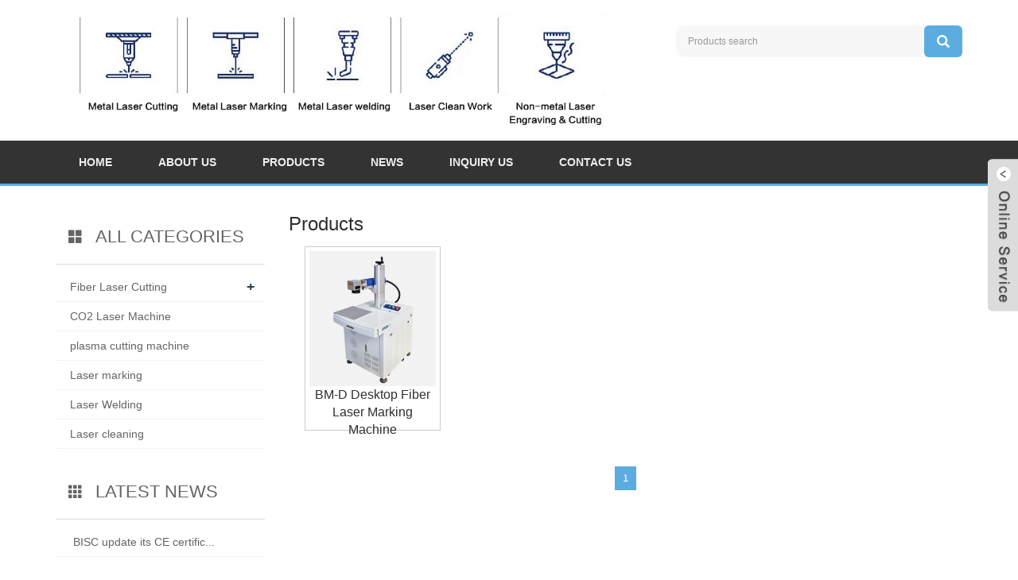

--- FILE ---
content_type: text/html
request_url: https://bisctech.com/list/27-product-bigclass-bigclass3.html
body_size: 5708
content:
<!DOCTYPE html>
<html lang="en">
  <head>
    <meta charset="utf-8">
    <meta http-equiv="X-UA-Compatible" content="IE=edge">
    <meta name="viewport" content="width=device-width, initial-scale=1">
   
<title>
Laser marking,Products</title>
<meta name="keywords" content="fiber laser cutting ,laser engraving machine,laser marking and laser welding" />
<meta name="description" content="网易163免费邮箱--中文邮箱第一品牌。容量自动翻倍，支持50兆附件,免费开通手机号码邮箱赠送3G超大附件服务。支持各种客户端软件收发，垃圾邮件拦截率超过98%。改为自己的即可" />
<meta name="author" content="//www.sohokey.cn/url/?id=19" />
<link href="/function/css.css" rel="stylesheet" type="text/css" />
    <meta name="applicable-device"content="pc,mobile">
<link href="/bootstrap.css" rel="stylesheet">
<link href="/bxslider.css" rel="stylesheet">
<link href="/style.css" rel="stylesheet">
<script src="/jquery.min.js" ></script>
<script src="/bxslider.min.js" ></script>
<script src="/common.js" ></script>
<script src="/bootstrap.js" ></script>
<!--[if lt IE 9]>
  <script src="/html5shiv.min-1.js" ></script>
  <script src="/respond.min-1.js" ></script>
<![endif]-->
  </head>
  <body>

<header>

<style>
.x2{ margin:5px;padding:5px; border:1px solid #ccc}
</style>
 <header>

  <div class="top_1">
  <div class="top_bg-" style="height:0 !important; overflow:hidden; display:none">
    <div class="container" >
      <div class="language-" >
	  <span class="glyphicon glyphicon-phone " aria-hidden="true"></span>&nbsp;&nbsp;+86-531-69956097 &nbsp;&nbsp;&nbsp;&nbsp; <span class="xcang"><a href="mailto:tim@biscgroup.com"><i class="glyphicon glyphicon-envelope"></i>&nbsp;&nbsp;<span>tim@biscgroup.com</span></a></span> 
	  
	  </div>
      <span class="top_name"> 
            <div   style="display:none" >
              <a href="/"><img src="/function/images/en.jpg" title=ENGLISH border="0"  width="80px" /></a>
            <a   href="/cnindex.html" ><img src="/function/images/cn.jpg" title=中文版 border="0"  width="80px" /></a>
            </div></span> 


</div>
  </div>
  <div class="container">
    <div class="row">
      <div class="col-xs-12 col-sm-8 col-md-8"> <a href="/" ><img src="/pic/logo/2021-1-5-20-23-16.jpg"  class="logo" alt="BISC MACHINERY GROUP CO.,LTD"/></a> </div>
      <div class="col-xs-12 col-sm-4 col-md-4">
                <form id="searchform" method="post" action="/e_products/">
          <div class="input-group search_group">
            <input type="text" name="key" id="ksou" class="form-control input-sm"  placeholder="Products search">
            <span class="input-group-btn"> <span id="search_submit" onclick="searchform.submit();" title="Products search" class="glyphicon glyphicon-search btn-lg" aria-hidden="true"></span> </span> </div>
        </form>
      </div>
    </div>
  </div>
</div>   
    <!-- Fixed navbar -->
<nav id="top_nav" class="navbar navbar-default navbar-static-top">
      <div class="container">
        <div class="navbar-header">
          <button type="button" class="navbar-toggle collapsed" data-toggle="collapse" data-target="#navbar" aria-expanded="false" aria-controls="navbar">
            <span class="sr-only">Toggle navigation</span>
            <span class="icon-bar"></span>
            <span class="icon-bar"></span>
            <span class="icon-bar"></span>
          </button>
        </div>
        <div id="navbar" class="navbar-collapse collapse">
 
 <ul class="nav navbar-nav  navbar-nav-e">
<li><a href="/" >Home</a></li>
<li><a href="/about.html">About us</a></li><li class="dropdown">
<a href="/e_products" >Products</a>
 <a href="/e_products"  id="app_menudown" class="dropdown-toggle" data-toggle="dropdown" role="button" aria-expanded="false"><span class="glyphicon glyphicon-menu-down btn-xs"></span></a>
 
 <ul class="dropdown-menu nav_small" role="menu">
 
  
            <li><a href="/list/25-product bigclass bigclass1.html" title="Fiber Laser Cutting">Fiber Laser Cutting </a></li>
             
            <li><a href="/list/26-product-bigclass-bigclass2.html" title="CO2 Laser Machine">CO2 Laser Machine </a></li>
             
            <li><a href="/list/30-.html" title="plasma cutting machine">plasma cutting machine </a></li>
             
            <li><a href="/list/27-product-bigclass-bigclass3.html" title="Laser marking">Laser marking </a></li>
             
            <li><a href="/list/28-可以添加更多分类.html" title="Laser Welding">Laser Welding </a></li>
             
            <li><a href="/list/29-Laser-cleaning.html" title="Laser cleaning">Laser cleaning </a></li>
              
                      </ul>
                  </li>
              
<li><a href="/e_news/">News</a></li>

             <li><a href="/e_feedback/" >Inquiry Us</a></li>     
             <li><a href="/contact.html">Contact us</a></li>              
          </ul>

</div><!--/.nav-collapse -->
      </div>
    </nav>
</header>
        
 
</header> 
	<div class="flash"><div class="container">
   <div style="height:15px"></div>      
</div>
 </div>
    <div class="container"><div class="row"> <!-- right --><div class="col-xs-12 col-sm-8 col-md-9" style="float:right">
    <div class="list_box">
    <div id="indextitle2"><h3 class="wpb_area_title"><span>Products</span></h3></div><div class="contents">
	 <div >

</div>
          
 
<div class="col-sm-3 col-md-3 col-mm-6 product_img">
    <div class="x2">
<a  href="/products/29-BL-D-Desktop-Fiber-Laser-Marking-Machine.html"
			   >
<img src="../pic/small/2021-1-12-21-49-34.jpg"  alt="BM-D Desktop Fiber Laser Marking Machine" class="opacity_img" />

 <p class="product_title"><a  href="/products/29-BL-D-Desktop-Fiber-Laser-Marking-Machine.html"
			   >BM-D Desktop Fiber Laser Marking Machine</a></p>
</div>

</div>
 
            
          
 


 <div style="display:none">

 <!--begin-->
  <span class="text">Total: <b>1</b></span> 
 <span class="text">Page: <b>1</b> / <b>1</b></span>  
	
    <span class="text">First</span>
 	<span class="text">←Previous</span>
    
    <span class="text">Next→</span>
 	<span class="text">End</span>
    

<select name="page" onchange="location=this.options[this.selectedIndex].value" >
   
   <option value="/page-b27-s-p1-k.html" selected='selected'>1Page</option>
   
   </select>
   <!--end-->
   
            </div>
    <script>
	window.onload = function(){
   var arr = new Array();
    $('.product_img img').each(function(i){
       arr[i] = $(this).outerHeight();
    });

   //if($(window).width() >= 1024){  //只有大于1024px才需要
       $('.product_img img').height(Math.max.apply(null,arr));
    //}
}
	</script>
     <div class="page">     
        
<!-----------大类小类--------------->

<!------------大类小类----->


<!--
<a href=?big_id=27&amp;small_id=&amp;page=1>Home</a>
-->
<a href='#' class='current'>1</a>                  </div>  
    </div></div></div>
<!-- left -->
 <div class="col-xs-12 col-sm-4 col-md-3">
<div class="left_nav leftborder" id="categories" >
  <h3  class="left_h" >
<span class="glyphicon glyphicon-th-large btn-lg"></span>ALL CATEGORIES
  </h3>
  
  <ul class="left_nav_ul" id="firstpane">
    
    <li>
       <a class="biglink"  href="/list/25-product bigclass bigclass1.html" title="Fiber Laser Cutting">Fiber Laser Cutting</a><span class="menu_head">+</span>

       
            <ul class="left_snav_ul menu_body">
 
 <li><a href="/lists/25-15-.html" title="Metal Sheet Fiber Laser Cutting Machine" >Metal Sheet Fiber Laser Cutting Machine </a></li>
			
 <li><a href="/lists/25-16-.html" title="Metal Tube  Fiber Laser Cutting Machine" >Metal Tube  Fiber Laser Cutting Machine </a></li>
			
 <li><a href="/lists/25-17-.html" title="Sheet&Tube Fiber Laser Cutting Machine" >Sheet&Tube Fiber Laser Cutting Machine </a></li>
			
             </ul>
    </li>
    
    
    <li>
       <a class="biglink"  href="/list/26-product-bigclass-bigclass2.html" title="CO2 Laser Machine">CO2 Laser Machine</a><span class="menu_head">+</span>

       
            <ul class="left_snav_ul menu_body">
 
             </ul>
    </li>
    
    
    <li>
       <a class="biglink"  href="/list/30-.html" title="plasma cutting machine">plasma cutting machine</a><span class="menu_head">+</span>

       
            <ul class="left_snav_ul menu_body">
 
             </ul>
    </li>
    
    
    <li>
       <a class="biglink"  href="/list/27-product-bigclass-bigclass3.html" title="Laser marking">Laser marking</a><span class="menu_head">+</span>

       
            <ul class="left_snav_ul menu_body">
 
             </ul>
    </li>
    
    
    <li>
       <a class="biglink"  href="/list/28-可以添加更多分类.html" title="Laser Welding">Laser Welding</a><span class="menu_head">+</span>

       
            <ul class="left_snav_ul menu_body">
 
             </ul>
    </li>
    
    
    <li>
       <a class="biglink"  href="/list/29-Laser-cleaning.html" title="Laser cleaning">Laser cleaning</a><span class="menu_head">+</span>

       
            <ul class="left_snav_ul menu_body">
 
             </ul>
    </li>
    
     
  </ul>  
</div>


 
	<div class="left_nav leftborder" id="categories" style="margin-top:30px">
  <h3  class="left_h" >
<span class="glyphicon glyphicon-th btn-lg"></span>LATEST NEWS
  </h3>
  <ul class="left_nav_ul" id="firstpane">

		<li>
<a  href="
/news/5.html
"> &nbsp;BISC update its CE certific...</a>
        </li>



</ul>              
</div>
 



<div class="left_nav leftborder" id="categories " style="margin-top:30px">
   <h3  class="left_h" >
 <span class="glyphicon glyphicon-user btn-lg"></span>CONTACT US
  </h3>
  <ul class="left_nav_ul" id="firstpane">
 
<li style="background:none">
<p> 

<p class="mycon-tel mycon">Tel：+86-531-69956097</p><p class="mycon-mob mycon">Mobile：+86-18615590284</p><p class="mycon-email mycon">E-mail: <a href="mailto:tim@biscgroup.com" rel="nofollow">tim@biscgroup.com</a></p><p class="mycon-skype mycon">Skype: <a href="skype:Skype?chat" rel="nofollow">Skype</a></p><p class="mycon-whatsapp mycon">Whatsapp:  +86-13906403138 </p>
<a href="skype:Skype?chat"><img border="0" src="/sns/skype.gif" alt="contact us" title="contact us" style="height:26px; padding-left:0px"/></a>

<a href="mailto:tim@biscgroup.com" target="_blank" ><img border="0" src="/sns/email.gif" alt="contact us" title="contact us" style="height:26px; padding-left:15px"/></a>

<a target="_blank" href="http://wpa.qq.com/msgrd?v=3&uin=1556634&site=qq&menu=yes"><img border="0" src="/sns/qq.gif" alt="contact us" title="contact us" style="height:26px; padding-left:15px"/></a>

<!--skype end-->
</p>
</li>
</ul>              
 
</div>
 
</div>
</div></div> 
    <script src="/jquery.smoove.min.js"  ></script><!--/*渐变出现的效果*/-->
<nav class="navbar navbar-default navbar-fixed-bottom mfoot_box">
  <div class="mfoot_nav btn-group dropup"> 
  <a class="dropdown-toggle"  data-toggle="dropdown" aria-haspopup="true" aria-expanded="false" href="#"> 
  <span class="glyphicon glyphicon-share btn-lg" aria-hidden="true"></span>Share </a>
    <div class="dropdown-menu mfoot_share"> 
      <!-- AddToAny BEGIN -->
      <div class="a2a_kit a2a_kit_size_32 a2a_default_style"> 
      <a class="a2a_dd" href="//www.sohokey.cn" ></a> 
      <a class="a2a_button_facebook"></a> 
      <a class="a2a_button_twitter"></a> 
      <a class="a2a_button_google_plus"></a> 
      <a class="a2a_button_linkedin"></a> 
      </div>
      <!-- AddToAny END --> 
      <script type="text/javascript" src="/page-1.js" ></script> 
    </div>
  </div>
  <div class="mfoot_nav"> 
  <a href="tel:+86-531-69956097"> 
  <span class="glyphicon glyphicon-phone btn-lg" aria-hidden="true"></span>Call </a> </div>
  <div class="mfoot_nav" >
    <button id="foot_btn" type="button"  data-toggle="collapse" data-target="#navbar" aria-expanded="false" aria-controls="navbar" style="width:100%; border: 0px; background: transparent;"> <span class="glyphicon glyphicon-th-list btn-lg"></span> Menu </button>
  </div>
  <div class="mfoot_nav"> <a id="gototop" href="#"> <span class="glyphicon glyphicon-circle-arrow-up btn-lg" aria-hidden="true"></span>Top </a> </div>
</nav>

<footer id="footer">
  <div class="footer container">
    <div class="row"> 
<div align="center">
<SCRIPT language=javascript src="/google/images/lang.js"></SCRIPT>
 <A 
                  href='javascript:translator("en|de")'><IMG border=0 
                  align=absMiddle src="/google/images/ico_deutsch1.gif" width=20 
                  height=14> <SPAN style="COLOR: #fff">Deutsch</SPAN></A> <A 
                  href='javascript:translator("en|es")'><IMG border=0 
                  align=absMiddle src="/google/images/ico_espanol.gif" width=20 
                  height=14> <SPAN style="COLOR: #fff">Espanol</SPAN></A> <A 
                  href='javascript:translator("en|fr")'><IMG border=0 
                  align=absMiddle src="/google/images/ico_francies.gif" width=20 
                  height=14> <SPAN style="COLOR: #fff">Francais</SPAN></A> <A 
                  href='javascript:translator("en|it")'><IMG border=0 
                  align=absMiddle src="/google/images/ico_italino.gif" width=20 
                  height=14> <SPAN style="COLOR: #fff">Italiano</SPAN></A> <A 
                  href='javascript:translator("en|pt")'><IMG border=0 
                  align=absMiddle src="/google/images/ico_portgues.gif" width=20 
                  height=14> <SPAN style="COLOR: #fff">Portugues</SPAN></A> 
                  <A href='javascript:translator("en|ja")'><IMG border=0 
                  align=absMiddle src="/google/images/ico_japan.jpg" width=20 
                  height=14> <SPAN style="COLOR: #fff">Japanese</SPAN></A> <A 
                  href='javascript:translator("en|ko")'><IMG border=0 
                  align=absMiddle src="/google/images/ico_korea.jpg" width=20 
                  height=14> <SPAN style="COLOR: #fff">Korean</SPAN></A> <A 
                  href='javascript:translator("en|ar")'><IMG border=0 
                  align=absMiddle src="/google/images/ico_arabia.jpg" width=20 
                  height=14> <SPAN style="COLOR: #fff">Arabic</SPAN></A> <A 
                  href='javascript:translator("en|ru")'><IMG border=0 
                  align=absMiddle src="/google/images/ico_russia.jpg" width=20 
                  height=14> <SPAN style="COLOR: #fff">Russian</SPAN></A> 
</div>
<div style="margin-top:20px">Links:
 
<div style="display:inline-block">

<a href="https://www.facebook.com/" target="_blank" >Facebook</a> 

<a href="" target="_blank" >Twitter</a> 

<a href="https://www.linkedin.com/" target="_blank" >Linkedin</a> 

<a href="" target="_blank" >Google+</a> 

<a href="https://www.youtube.com" target="_blank" >youtube</a> 

</div>

</div>
<p class="footer_bot"> 
<span> Tel: +86-531-69956097 </span> | <span> E-mail: <a href="mailto:tim@biscgroup.com" target="_blank"> tim@biscgroup.com </a> </span><br/>
Copyright © BISC MACHINERY GROUP CO.,LTD All Rights Reserved | <!--已填好,无需修改,网站底部图标,查看密码为123456--><script type="text/javascript">document.write(unescape("%3Cspan id='cnzz_stat_icon_1272634370'%3E%3C/span%3E%3Cscript src='https://s13.cnzz.com/z_stat.php%3Fid%3D1272634370%26show%3Dpic' type='text/javascript'%3E%3C/script%3E"));</script></p>


</div>
    
  </div>
</footer>


<link rel="stylesheet" type="text/css" href="/lrtk1.css"  />
<script type="text/javascript" src="/lrtk.js" ></script>


<div class="scrollsidebar" id="scrollsidebar">
    <div class="side_content">
      <div class="side_list">
        <div class="side_title"></div>
        <div class="side_center">

<div class="custom_service">
<p> <a href="mailto:tim@biscgroup.com"><img src="/icons01.png"  /> Send Email</a><br /></p>

 <!--在线SKYPE--> 
  
 <!--在线QQ-->
<p> <a target="_blank"   href="http://wpa.qq.com/msgrd?v=3&uin=1556634&site=qq&menu=yes" ><img border="0" src="/button_121.gif.jpg"  alt='售前客服' /> 售前客服</a> </p>                          
                  
<!--skype-->  
 <p><a target=blank href="skype:Skype?chat" ><img SRC="/s.png"  height="22"> Skype</a></p>
                          
<!--WhatsApp--> 
<p><a target=blank href="https://api.whatsapp.com/send?phone=+86-13906403138" ><img SRC="/wapp.jpg"  height="20"> WhatsApp</a></p>
 
<!--二维码-->  
<p><img src="/images/bg.jpg"  alt="Scan Our Wechat" style="max-width:100%;" /></p>

                                        
</div>

<div class="msgserver"><p style="font-size:12px; color:#999; padding-left:10px">LiveChat<a title="hidden" class="close_btn"><span>X</span></a></p></div>

</div>
      </div>
    </div>
    <div class="show_btn"><span></span></div>
  </div>
  
  
<script type="text/javascript"> 
$(function() { 
	$("#scrollsidebar").fix({
		float : 'right',	//default.left or right
		minStatue : true,
		skin : 'green',	//default.gray or blue
		durationTime : 600
	});
});
</script>
<div class="scroll" id="scroll" style="display: block;">Top</div>
<script type="text/javascript">
	$(function(){
		showScroll();
		function showScroll(){
			$(window).scroll( function() { 
				var scrollValue=$(window).scrollTop();
				scrollValue > 20 ? $('div[class=scroll]').fadeIn():$('div[class=scroll]').fadeOut();
			} );	
			$('#scroll').click(function(){
				$("html,body").animate({scrollTop:0},200);	
			});	
		}
	})
	</script>
    
<!--<script src="http://www.lanrenzhijia.com/ajaxjs/jquery.min.js"></script>-->
<script src="/js/jqthumb.min.js"></script>
<script>
$(function(){
	$('.product_img img').jqthumb({
		width: '100%',
		height: '170px',
		after: function(imgObj){
			imgObj.css('opacity', 0).animate({opacity: 1},1000);
		}
	});
});
</script>

  </body>
</html>

 